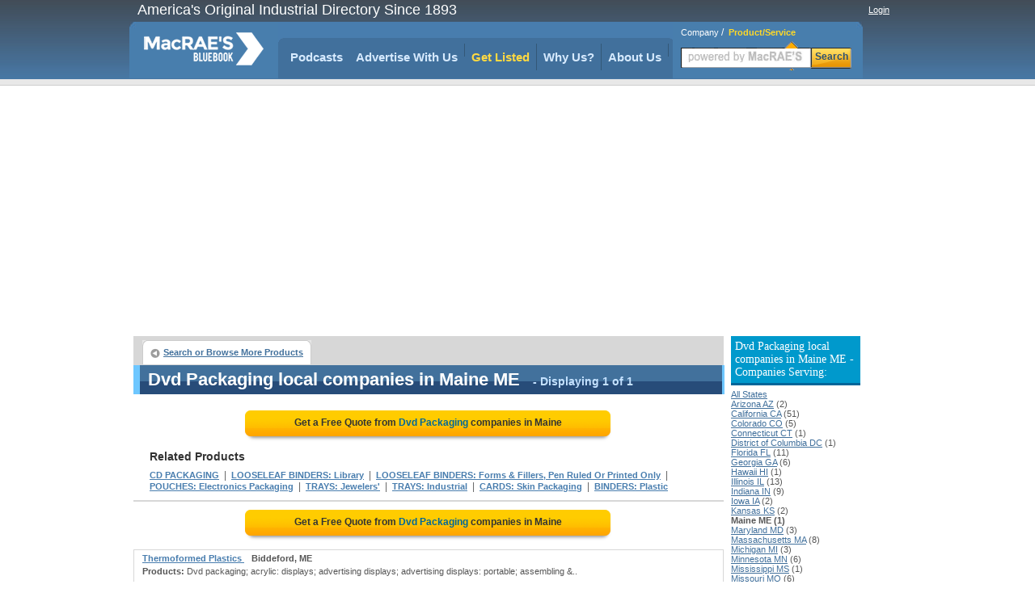

--- FILE ---
content_type: text/html;charset=UTF-8
request_url: https://www.macraesbluebook.com/search/product_company_list.cfm?prod_code=8740916&region=Maine-ME
body_size: 23263
content:

<!DOCTYPE html PUBLIC "-//W3C//DTD XHTML 1.0 Transitional//EN" "http://www.w3.org/TR/xhtml1/DTD/xhtml1-transitional.dtd">
<html xmlns="http://www.w3.org/1999/xhtml">
<head>
<!-- CTI/MBB Google tag (gtag.js) --><script async src="https://www.googletagmanager.com/gtag/js?id=G-PPPQ55071G"></script>
<script>window.dataLayer = window.dataLayer || []; function gtag(){dataLayer.push(arguments);} gtag('js', new Date()); gtag('config', 'G-PPPQ55071G');</script>
<meta http-equiv="Content-Type" content="text/html; charset=utf-8" />
<meta name="description" content="Learn accurate contact info for Maine Dvd Packaging Suppliers. Compare details from various Distributors and Dvd Packaging Manufacturers at MacRaesBlueBook.com."/>
<meta name="rating" content="General"/>
<meta http-equiv="Pragma" content="no-cache"/>
<meta name="robots" content="index,follow"/>
<meta name="resource-type" content="Directory"/>
<meta name="googlebot" content="noarchive"/>
<title>Discover Dvd Packaging Suppliers near you in Maine.</title>
<link rel="icon" type="image/png" href="https://www.macraesbluebook.com/favicon_mbb.ico">
<link href="/content/css/main_mbb.css" rel="stylesheet" type="text/css" />
<link href="/content/css/customgads1.css" rel="stylesheet" type="text/css" />
<script src="/content/js/jquery-1.7.1.min.js" type="text/javascript"></script>
<script src="/content/js/main.js" type="text/javascript"></script>
<script src="/content/js/custom_ad_sense1.js" type="text/javascript"></script>

 
 
</head>

<script type="text/javascript" src="https://partner.googleadservices.com/gampad/google_service.js"></script>

<script type="text/javascript">
  GS_googleAddAdSenseService("ca-pub-9838134678508608");
  GS_googleEnableAllServices();
</script>
<script type="text/javascript">
  GA_googleAddSlot("ca-pub-9838134678508608", "MBB_product_page_728x90");
  GA_googleAddSlot("ca-pub-9838134678508608", "MBB_productcompanylist_160x600");
  GA_googleFetchAds();
</script>

<body>
<div align="center">
	
<div class="divMenuContainer">
	<div id="divHederLeft">America's Original Industrial Directory Since 1893 </div>
	<div id="divHederRight"  >
		
			
			<a href="/UserCenter/login.cfm" class="login">Login</a>
		
	</div>
	<ul id="ulMenuMain">
		<li>
			<div id="divLogoFrame">
				<a href="/"><img src="/content/images/index_logo.png" alt="MacRAE'S BLUE BOOK"width="148" height="67" border="0" id="imgLogo" /></a>
				
			</div>
		</li>
		<li>
			<div id="divMenuFrame">
				<div id="divMenuItemCornerLeft"></div>
				<ul id="ulMenu">

					<li><div id="divMenuItemClear"><a href="../../pages/podcasts.cfm" class="menu_h">Podcasts</a></div></li>
					<li>
						<div class="divMenuItem">
							<ul id="nav">
								<li>
									<a href="javascript:void(0);" class="menu_h" style="padding:0" onclick="window.location='/pages/Ultimate_Marketing_Bundle.cfm'">Advertise With Us</a>
									<ul style="padding-top:10px">
										<li><a href="/pages/Ultimate_Marketing_Bundle.cfm">Ultimate Marketing Bundle</a></li>
										<li><a href="/pages/Industrial_B2B_Search_Engine_Rankings.cfm">Industrial B2B Search Engine Rankings</a></li>
										<li><a href="/pages/Industrial_Directory_Advertising.cfm">Industrial Directory Advertising</a></li>
									</ul>
								</li>
							</ul>
						</div>
					</li>
					<li><div class="divMenuItem"><a href="/getlisted/get-listed.cfm" class="menu_advance">Get Listed</a></div></li>
					<li><div class="divMenuItem"><a href="../../pages/why_us.cfm" class="menu_h">Why Us?</a></div></li>
					
					<li>
						<div class="divMenuItem">
							<ul id="nav">
								<li>
									<a href="javascript:void(0);" class="menu_h" style="padding:0" onclick="window.location='/pages/about.cfm'">About Us</a>
									<ul style="padding-top:10px">
										<li><a href="../../pages/about.cfm" class="menu_h">About Us</a></li>
										<li><a href="https://news.macraesbluebook.com" class="menu_h" target="_blank">News</a></li>
									</ul>
								</li>
							</ul>
						</div>
					</li>
				</ul>	
				<div id="divMenuItemCornerRight"></div>
			</div>
		</li>

		<li>
			
				<div class="divMenuSearch">
					<div style="position:relative; padding-top:6px; text-align:left; padding-left:10px;" >
						<span class="spSearchNormal" id="spSearchComapny">Company</span>&nbsp;/&nbsp;
						<span class="spSearchActive" id="spSearchProduct">Product/Service</span>
					</div>
					<form id="frmHeaderSearch1" method="get" style="margin:0px; padding:0px;" onsubmit="return submitSearch();" >
						<ul id="ulHeaderSearch">
						<li><div id="divFrameSearceBox" class="divFrameSearceBoxProduct">
							<input type="text" class="searchInputBoxHeader" name="Srch" type="text" id="Srch" value=""  maxlength="40"/> </div>
						</li>
						<li><div id="divFrameSearchBottom">Search</div></li>
						</ul>
					</form>
					</div>
			
		</li> 
	</ul>
</div>

	<div id="divPageBody">
<table border="0" cellspacing="0" cellpadding="0">
	<tr>
	
		<td valign="top" style="padding:0px; margin:0px; width:728px;">
			<div style="position:relative; float:left; width:728px;">
		<script type="text/javascript">
  			GA_googleFillSlot("MBB_product_page_728x90");
		</script>	
</div>
			 
			 
			<div id="divNavigationBar" style="padding-bottom:0px; margin-bottom:0px; height:30px; "> 
				<ul class="ulLeft">
					<li><div><a href="/" class="button-left">Search or Browse More Products</a></div></li>
					                                
					
				</ul>
				
			</div>  
			
			<div id="result-header" align="left" style="width:720px;">
			<div class="headline">
				<h1>Dvd Packaging local companies in Maine ME</h1>
				<span class="headlineq"> - Displaying 1 of 1</span>									
			</div>
			</div>
			
			<div style="float:left; width:728px; margin-bottom:10px; border:0px; background:#ffffff;" align="center">
				
					<a href="rfq/rfq_form.cfm?prod_code=8740916&region=ME" style="text-decoration:none;">
						<div class="rfqBtn" align="center" >
						<span>Get a Free Quote from <em>Dvd Packaging</em> companies
						 in Maine</span></div>
					</a>
								
			</div>	 	
			
			<div id="related"   >			
				<div class="headline">Related Products</div>
				
						<h2><a href="/search/product_company_list.cfm?prod_code=8740915" class="alinks" >CD PACKAGING</a></h2>
						&nbsp;|&nbsp; 
						<h2><a href="/search/product_company_list.cfm?prod_code=9006177" class="alinks" >LOOSELEAF BINDERS: Library</a></h2>
						&nbsp;|&nbsp; 
						<h2><a href="/search/product_company_list.cfm?prod_code=9006176" class="alinks" >LOOSELEAF BINDERS: Forms & Fillers, Pen Ruled Or Printed Only</a></h2>
						&nbsp;|&nbsp; 
						<h2><a href="/search/product_company_list.cfm?prod_code=8743163" class="alinks" >POUCHES: Electronics Packaging</a></h2>
						&nbsp;|&nbsp; 
						<h2><a href="/search/product_company_list.cfm?prod_code=8098350" class="alinks" >TRAYS: Jewelers'</a></h2>
						&nbsp;|&nbsp; 
						<h2><a href="/search/product_company_list.cfm?prod_code=8098050" class="alinks" >TRAYS: Industrial</a></h2>
						&nbsp;|&nbsp; 
						<h2><a href="/search/product_company_list.cfm?prod_code=1234650" class="alinks" >CARDS: Skin Packaging</a></h2>
						&nbsp;|&nbsp; 
						<h2><a href="/search/product_company_list.cfm?prod_code=647250" class="alinks" >BINDERS: Plastic</a></h2>
						
			</div>

			
					<div style="border:1px solid #d7d7d7; float:left; width:728px; position:relative;"><div id="ads_unit_mid"></div></div>
					
					<div style="float:left; width:728px; margin-bottom:10px; border:0px; background:#ffffff;" align="center">
						<a href="rfq/rfq_form.cfm?prod_code=8740916&region=ME" style="text-decoration:none;"><div class="rfqBtn" align="center">
							<span>Get a Free Quote from <em> Dvd Packaging</em> companies in Maine</span></div>
						</a>
					</div>	                    
					
				<div id="divListing" style='background:#ffffff; border-top:1px solid #d7d7d7;'>
					
					<div class="firstLine">
						<div class="divLeft" align="left">
						
						<a href="/search/company.cfm?company=877699" class="alinksListing" 
							 rel="nofollow"  >
							Thermoformed Plastics
						</a>&nbsp;&nbsp; <strong>Biddeford, ME</strong>
					</div>
					<div class="divRight" align="right">
						
					</div>
				</div>        
				
				<div class="defenition"><strong>Products:</strong> Dvd packaging; acrylic: displays; advertising displays; advertising displays: portable; assembling &..</div>
				</div>                  
			
				<div style="width:auto; padding-bottom:8px; border:1px solid #d7d7d7; width:728px; float:left; position:relative;">
					<div id="ads_unit_bottom"></div>
				</div> 
				<div style="width:auto; padding:10px; border:1px solid #d7d7d7; border-top:0px;
					width:708px; float:left; position:relative; color:#000000; font-size:11px;"> 
						Top quality manufacturers 
						serving Maine ME have been highlighted in this comprehensive 
						source of industrial information. A broad range of DVD PACKAGING 
						manufacturers has been compiled in this industrial directory designed to provide information 
						on leading, quality oriented manufacturers  
						serving Maine ME.
						
								<p style="padding-top:5px;"><strong>Cities being served include:</strong> 
										Auburn, Augusta, Bangor, Bar Harbor, Bath, Belfast, Biddeford, Brewer, Brunswick, Caribou, Ellsworth, Falmouth, Farmington, Fort Kent, Freeport, Gorham, Hampden, Houlton, Kennebunk, Kittery, Lewiston, Lincoln, Lisbon Falls, Madawaska, Madison, New Gloucester, Norway, Oakland, Old Town, Orono, Oxford, Pittsfield, Portland, Presque Isle, Rockland, Rockport, Saco, Sanford, Scarborough, Skowhegan, South Paris, South Portland, Southwest Harbor, Topsham, Waterville, Westbrook, Windham, Winslow, Winthrop, Yarmouth.</p>
								<p style="padding-top:5px;"><strong>Area codes being served include:</strong> 
										207.</p>
					
						
				</div> 
	
				<div style="float:left; width:728px; margin-bottom:10px;" align="center">
					<a href="rfq/rfq_form.cfm?prod_code=8740916&region=ME" style="text-decoration:none;">
						<div class="rfqBtn" align="center" >
								<span>Get a Free Quote from <em> Dvd Packaging</em> companies
										 in Maine</span></div></a> 
				</div>	               
	  
				      
	 
	
			<div id="divNavigationBar" style="padding-bottom:0px; margin-bottom:0px; height:30px; "> 
				<ul class="ulLeft">
					<li><div><a href="/" class="button-left">Search or Browse More Products</a></div></li>
					                                
					
				</ul>
				
		</div>  
			
			<div id="result-header" align="left" style="width:720px;">
			<div class="headline">
				<span>Dvd Packaging local companies in Maine ME</span>
				<span class="headlineq"> - Displaying 1 of 1</span>									
			</div>
			</div>
			
		
		<div id="deeplinks-container" style="padding:8px;" >
	
				</div>
	
		</td>
        <td width="8">&nbsp;</td>
        
        <td width="160" rowspan="2" valign="top">
			
        	 
            <div style="margin:0; padding-top:0px; font-size:11px; margin-bottom:10px;" align="left">
                
                    <h3 class="divProductBar">
                        Dvd Packaging local companies in Maine ME - Companies Serving:
                    </h3>
                    <a class="alinks4" href="/search/product_company_list.cfm?prod_code=8740916">All States</a><br> 
                            <a class="alinks4" href="/search/product_company_list.cfm?prod_code=8740916&region=Arizona-AZ">
                            Arizona AZ</a> (2)<br />
                        
                            <a class="alinks4" href="/search/product_company_list.cfm?prod_code=8740916&region=California-CA">
                            California CA</a> (51)<br />
                        
                            <a class="alinks4" href="/search/product_company_list.cfm?prod_code=8740916&region=Colorado-CO">
                            Colorado CO</a> (5)<br />
                        
                            <a class="alinks4" href="/search/product_company_list.cfm?prod_code=8740916&region=Connecticut-CT">
                            Connecticut CT</a> (1)<br />
                        
                            <a class="alinks4" href="/search/product_company_list.cfm?prod_code=8740916&region=District-of-Columbia-DC">
                            District of Columbia DC</a> (1)<br />
                        
                            <a class="alinks4" href="/search/product_company_list.cfm?prod_code=8740916&region=Florida-FL">
                            Florida FL</a> (11)<br />
                        
                            <a class="alinks4" href="/search/product_company_list.cfm?prod_code=8740916&region=Georgia-GA">
                            Georgia GA</a> (6)<br />
                        
                            <a class="alinks4" href="/search/product_company_list.cfm?prod_code=8740916&region=Hawaii-HI">
                            Hawaii HI</a> (1)<br />
                        
                            <a class="alinks4" href="/search/product_company_list.cfm?prod_code=8740916&region=Illinois-IL">
                            Illinois IL</a> (13)<br />
                        
                            <a class="alinks4" href="/search/product_company_list.cfm?prod_code=8740916&region=Indiana-IN">
                            Indiana IN</a> (9)<br />
                        
                            <a class="alinks4" href="/search/product_company_list.cfm?prod_code=8740916&region=Iowa-IA">
                            Iowa IA</a> (2)<br />
                        
                            <a class="alinks4" href="/search/product_company_list.cfm?prod_code=8740916&region=Kansas-KS">
                            Kansas KS</a> (2)<br />
                        
                            <strong>Maine ME (1)</strong><br />
                        
                            <a class="alinks4" href="/search/product_company_list.cfm?prod_code=8740916&region=Maryland-MD">
                            Maryland MD</a> (3)<br />
                        
                            <a class="alinks4" href="/search/product_company_list.cfm?prod_code=8740916&region=Massachusetts-MA">
                            Massachusetts MA</a> (8)<br />
                        
                            <a class="alinks4" href="/search/product_company_list.cfm?prod_code=8740916&region=Michigan-MI">
                            Michigan MI</a> (3)<br />
                        
                            <a class="alinks4" href="/search/product_company_list.cfm?prod_code=8740916&region=Minnesota-MN">
                            Minnesota MN</a> (6)<br />
                        
                            <a class="alinks4" href="/search/product_company_list.cfm?prod_code=8740916&region=Mississippi-MS">
                            Mississippi MS</a> (1)<br />
                        
                            <a class="alinks4" href="/search/product_company_list.cfm?prod_code=8740916&region=Missouri-MO">
                            Missouri MO</a> (6)<br />
                        
                            <a class="alinks4" href="/search/product_company_list.cfm?prod_code=8740916&region=Nebraska-NE">
                            Nebraska NE</a> (2)<br />
                        
                            <a class="alinks4" href="/search/product_company_list.cfm?prod_code=8740916&region=Nevada-NV">
                            Nevada NV</a> (1)<br />
                        
                            <a class="alinks4" href="/search/product_company_list.cfm?prod_code=8740916&region=New-Hampshire-NH">
                            New Hampshire NH</a> (2)<br />
                        
                            <a class="alinks4" href="/search/product_company_list.cfm?prod_code=8740916&region=New-Jersey-NJ">
                            New Jersey NJ</a> (11)<br />
                        
                            <a class="alinks4" href="/search/product_company_list.cfm?prod_code=8740916&region=New-York-NY">
                            New York NY</a> (27)<br />
                        
                            <a class="alinks4" href="/search/product_company_list.cfm?prod_code=8740916&region=North-Carolina-NC">
                            North Carolina NC</a> (4)<br />
                        
                            <a class="alinks4" href="/search/product_company_list.cfm?prod_code=8740916&region=Ohio-OH">
                            Ohio OH</a> (5)<br />
                        
                            <a class="alinks4" href="/search/product_company_list.cfm?prod_code=8740916&region=Oregon-OR">
                            Oregon OR</a> (2)<br />
                        
                            <a class="alinks4" href="/search/product_company_list.cfm?prod_code=8740916&region=Pennsylvania-PA">
                            Pennsylvania PA</a> (10)<br />
                        
                            <a class="alinks4" href="/search/product_company_list.cfm?prod_code=8740916&region=Rhode-Island-RI">
                            Rhode Island RI</a> (1)<br />
                        
                            <a class="alinks4" href="/search/product_company_list.cfm?prod_code=8740916&region=South-Carolina-SC">
                            South Carolina SC</a> (2)<br />
                        
                            <a class="alinks4" href="/search/product_company_list.cfm?prod_code=8740916&region=Tennessee-TN">
                            Tennessee TN</a> (5)<br />
                        
                            <a class="alinks4" href="/search/product_company_list.cfm?prod_code=8740916&region=Texas-TX">
                            Texas TX</a> (10)<br />
                        
                            <a class="alinks4" href="/search/product_company_list.cfm?prod_code=8740916&region=Utah-UT">
                            Utah UT</a> (4)<br />
                        
                            <a class="alinks4" href="/search/product_company_list.cfm?prod_code=8740916&region=Virginia-VA">
                            Virginia VA</a> (3)<br />
                        
                            <a class="alinks4" href="/search/product_company_list.cfm?prod_code=8740916&region=Washington-WA">
                            Washington WA</a> (2)<br />
                        
                            <a class="alinks4" href="/search/product_company_list.cfm?prod_code=8740916&region=Wisconsin-WI">
                            Wisconsin WI</a> (3)<br />
                        
            </div>          
            
        	 			
            <div style="width:160px; height:600px; display:block; float:left; padding:0px; margin:0px; padding-top:8px;">
                <script type='text/javascript'>
                    GA_googleFillSlot("MBB_productcompanylist_160x600");
                </script>
            </div>                
				
        </td>
	</tr>
</table>                

	</div>
	<div style="width:910px; position:relative; display:block;">
	<img src="/content/images/powerM.png" style="position:absolute; width:200px; height:80px; left:700px; top:50px;" alt="Powered by MacRAE'S" />
	<ul id="divFooterHesder">
		<li style="width:180px">Services</li>
		<li >About MacRAE's</li>
		<li style="width:150px">Quick links</li>
		<li >&nbsp;&nbsp;</li>		
		<li >&nbsp;&nbsp;</li>
	</ul>
	<ul id="divFooterBody">
		<li style="width:180px"><a href="../../GetListed/adv_with_us.cfm" class="footerN">Advertise With Us</a><br />
			<a href="../../GetListed/get-listed.cfm" class="footerN">Get Listed</a><br />
			<a href="/pages/contactus.cfm" class="footerN">Contact MacRAE'S BLUE BOOK</a><br />
		</li>
		<li><a href="/pages/about.cfm" class="footerN">About Us</a><br />
			<a href="/pages/faq.cfm" class="footerN">FAQ's</a><br />
			<a href="/pages/partners.cfm" class="footerN">Partners</a><br />
			<a href="http://news.macraesbluebook.com" class="footerN" target="_blank">News</a><br />
			<a href="/pages/testimonials.cfm" class="footerN">Testimonials</a>
		</li>
		<li style="width:150px">
			<a href="/cose/linkToUs.cfm" class="footerN">Link To Us</a><br />
			<a href="/pages/mc_prn.cfm" class="footerN">Data Products</a><br />
			<a href="/pages/terms_conditions.cfm" class="footerN">Terms and Conditions</a><br />
			<a href="/pages/site_map.cfm" class="footerN">Site Map</a>
		</li>
		<li >		</li>
		<li>		</li>
	</ul>
	<div style="width:900px; background:#e3e3d6; height:6px; position:relative;float:left; margin-bottom:12px;">&nbsp;</div>
	<div style="padding-bottom:12px; border-bottom:1px solid #cccccc; width:100%; position:relative; float:left;" align="center">
		<strong style="font-size:12px; font-family:Arial, Helvetica, sans-serif">Browse by Company:</strong>&nbsp;&nbsp;
		<a href="/companybrowse/companygroups.cfm?page=1" class="footerN">A-B</a>&nbsp;
		<a href="/companybrowse/companygroups.cfm?page=2" class="footerN">C-E</a>&nbsp;
		<a href="/companybrowse/companygroups.cfm?page=3" class="footerN">F-J</a>&nbsp;
		<a href="/companybrowse/companygroups.cfm?page=4" class="footerN">K-O</a>&nbsp;
		<a href="/companybrowse/companygroups.cfm?page=5" class="footerN">P-S</a>&nbsp;
		<a href="/companybrowse/companygroups.cfm?page=6" class="footerN">T-Z</a>&nbsp;
		
		&nbsp;&nbsp;&nbsp;&nbsp;&nbsp;&nbsp;&nbsp;&nbsp;&nbsp;&nbsp;&nbsp;&nbsp;&nbsp;&nbsp;&nbsp;&nbsp;&nbsp;
		<strong style="font-size:12px; font-family:Arial, Helvetica, sans-serif">Browse by Heading:</strong>&nbsp;&nbsp;
		<a href="/menu/heading_more.cfm?Page=1" class="footerN">A-C</a>&nbsp;&nbsp;
		<a href="/menu/heading_more.cfm?page=2" class="footerN">D-K</a>&nbsp;&nbsp;
		<a href="/menu/heading_more.cfm?page=3" class="footerN">L-R</a>&nbsp;&nbsp;
		<a href="/menu/heading_more.cfm?page=4" class="footerN">S-Z</a>
		</div>
		<div style="font-size:11px; font-family:Arial, Helvetica, sans-serif; width:100%" align="center">
		<ul style="position:relative; display:inline-block; margin:0px; padding:0px; list-style:none; margin-top:4px;">
			<li style="float:left; padding-right:48px;">
			&copy; 2025 MacRAE'S. All rights reserved
			</li>
		</ul>
		</div>
	</div>

</div>

</body>
		
	 
	<script language="JavaScript">
		google_ad_client = "ca-pub-9838134678508608"; 
		google_hints = "CD PACKAGING,LOOSELEAF BINDERS  Library,LOOSELEAF BINDERS  Forms & Fillers, Pen Ruled Or Printed Only,POUCHES  Electronics Packaging,TRAYS  Jewelers',TRAYS  Industrial,CARDS  Skin Packaging,BINDERS  Plastic,";		
		google_ad_output = "js";  
		google_feedback = "on";       
		google_max_num_ads = 15;         
		google_ad_type  = "text";
		google_ad_channel = "4697827312";
	</script>
	
	<script type="text/javascript" language="JavaScript" src="https://pagead2.googlesyndication.com/pagead/show_ads.js"></script>
</html>


--- FILE ---
content_type: text/html; charset=utf-8
request_url: https://www.google.com/recaptcha/api2/aframe
body_size: 267
content:
<!DOCTYPE HTML><html><head><meta http-equiv="content-type" content="text/html; charset=UTF-8"></head><body><script nonce="KlktA0ppwPqeySWxQybqTg">/** Anti-fraud and anti-abuse applications only. See google.com/recaptcha */ try{var clients={'sodar':'https://pagead2.googlesyndication.com/pagead/sodar?'};window.addEventListener("message",function(a){try{if(a.source===window.parent){var b=JSON.parse(a.data);var c=clients[b['id']];if(c){var d=document.createElement('img');d.src=c+b['params']+'&rc='+(localStorage.getItem("rc::a")?sessionStorage.getItem("rc::b"):"");window.document.body.appendChild(d);sessionStorage.setItem("rc::e",parseInt(sessionStorage.getItem("rc::e")||0)+1);localStorage.setItem("rc::h",'1763140621989');}}}catch(b){}});window.parent.postMessage("_grecaptcha_ready", "*");}catch(b){}</script></body></html>

--- FILE ---
content_type: application/javascript
request_url: https://www.macraesbluebook.com/content/js/main.js
body_size: 2018
content:
function submitSearch(){
	if(jQuery.trim($("#Srch").attr('value')).length >= 3){
		var url = "../../company/custom_product_search.cfm";
		if($("#divFrameSearceBox").attr('class') == "divFrameSearceBoxCompany" || 
				$("#divFrameSearceBoxIndex").attr('class') == "divFrameSearceBoxCompanyIndex")
			var url = "../../company/company_search.cfm";
		$('#frmHeaderSearch1').get(0).setAttribute('action', url);		
		return true;}
	$('#Srch').focus();
	alert('Search pattern is too short. Please use at least 3 characters.')
	return false;
}
/*var img1 = new Image();
img1.src = "/content/images/index_logo_ov.gif";
var img2 = new Image();
img2.src = "/content/images/index_logo.png";*/

$(document).ready(function() {
	if($("#divFrameSearceBox").length > 0){						   
		$("#spSearchComapny").click(
			function(){
				$("#divFrameSearceBox").attr('class', 'divFrameSearceBoxCompany');
				$("#spSearchComapny").attr('class', 'spSearchActive');
				$("#spSearchProduct").attr('class', 'spSearchNormal');
			});	
		
		$("#spSearchProduct").click(
		function(){
			$("#divFrameSearceBox").attr('class', 'divFrameSearceBoxProduct');
			$("#spSearchComapny").attr('class', 'spSearchNormal');
			$("#spSearchProduct").attr('class', 'spSearchActive');
		});
		$("#divFrameSearchBottom").click(function(){$("#frmHeaderSearch1").submit();});		
		
		$("#Srch").val("");
		
		$("#Srch").focus(function(){$("#Srch").attr('class', 'searchInputBoxHeaderEmpty');})
		
		$("#Srch").blur(function(){
			if(jQuery.trim($(this).attr('value')).length == 0) { $(this).attr('class', 'searchInputBoxHeader'); }});
				 
		$("#Srch").keypress(function(e) {             
			var code=null;
			code = (e.keyCode ? e.keyCode : e.which);             
			if (code == 13 ){ $("#frmHeaderSearch1").submit(); }
			//e.preventDefault();         
		}) ;
		if($("#searchText").length > 0)		
		$("#searchText").keypress(function(e) {             
			var code=null;
			code = (e.keyCode ? e.keyCode : e.which);             
			if (code == 13 ){ getsearchContent(); }
		}) ;

	}
	if($("#divFrameSearceBoxIndex").length > 0){						   
		$("#spSearchComapnyIndex").click(
			function(){
				$("#divFrameSearceBoxIndex").attr('class', 'divFrameSearceBoxCompanyIndex');
				$("#spSearchComapnyIndex").attr('class', 'spSearchActiveIndex');
				$("#spSearchProductIndex").attr('class', 'spSearchNormalIndex');
			});	
		
		$("#spSearchProductIndex").click(
		function(){
			$("#divFrameSearceBoxIndex").attr('class', 'divFrameSearceBoxProductIndex');
			$("#spSearchComapnyIndex").attr('class', 'spSearchNormalIndex');
			$("#spSearchProductIndex").attr('class', 'spSearchActiveIndex');
		});
		
		$("#searchIndexBtn").click(function(){
			if (jQuery.trim($("#Srch").attr('value')).length > 0) $("#frmHeaderSearch1").submit();  
			if (jQuery.trim($("#Srch2").attr('value')).length > 0) $("#frmHeaderSearch2").submit();}
		);		
		
		$("#Srch").val("");
		
		$("#Srch").focus(function(){$("#Srch").attr('class', 'inputSearchIndexBcgEmpty');})
		
		$("#Srch").blur(function(){
			if(jQuery.trim($(this).attr('value')).length == 0) { $(this).attr('class', 'inputSearchIndexBcg_'+searchExtantion); }});
	}	
	$("#Srch").keypress(function(e) {             
		var code=null;
		code = (e.keyCode ? e.keyCode : e.which);             
		if (code == 13 ){ $("#frmHeaderSearch1").submit(); }
		//e.preventDefault();         
	}) ;	
	//$("#imgLogo").mouseover( function(){this.src= img1.src;});
	//$("#imgLogo").mouseout( function(){this.src= img2.src;});
});

var newwindow;
function poptastic(url)
{
 newwindow=window.open(url,'Help','height=420,width=460');
 if (window.focus) {newwindow.focus()}
}
/*function callChat(){
	document.getElementById("dv_chat").style.display = "none";
	if($("#chartSource").attr('value').lengt == 0) return;
	poptastic('https://server.iad.liveperson.net/hc/9623430/?cmd=file&file=visitorWantsToChat&site=9623430&'+$("#chartSource").attr('value'));
}
function hideCallChat(){
	document.getElementById("dv_chat").style.display = "none";
}
function showCallChart(){
	clearInterval(t_shc);
	doOnScroll();
	document.getElementById("dv_chat").style.display = "";
}
var t_shc = 0;
function startShowChat(){
	t_shc = setInterval("showCallChart()", 20000);
}*/

function linkOver(obj){
	obj.style.color = "#3399FF";
}
function linkOut(obj){
	obj.style.color = "#41709c";
}

function NumericOnly(e) {
	var evt=(e)?e:(window.event)?window.event:null;
	var key=(evt.charCode)?evt.charCode:((evt.keyCode)?evt.keyCode:((evt.which)?evt.which:0));
	//48- 58 - numeric; 8 - backspace
	if (key != 37 && key != 8 && key != 9 && key != 40 && key != 41 && key != 32 && key != 45 &&
            (key < 48 || key > 57 || evt.charCode == 46) && evt.charCode != 0) {
		if(window.event) evt.returnValue = false;  // IE
		else evt.preventDefault(); // Firefox
	}
}

function calculateSymbolsByLen(el, sp, lenTotal){
	var len = lenTotal - el.value.length;
	$("#"+sp).css('color', (len> 0 )?"#999":"#ff0000");
	$("#"+sp).get()[0].innerHTML = (len> 0 )?("Characters: / "+ len):"ATTENTION:  You have entered over "+lenTotal+" characters.";
}


function calculateSymbols(el, sp){
	calculateSymbolsByLen(el, sp, 2000);
}

function logit(coNum,pcode,linkType,urlLink, state, pos, tot){
	var action='company website'
	switch (linkType){
		case "fb": action="company_facebook";  break;
		case "tw": action="company_twitter";  break;
		case "in": action="company_linkedin";  break;
		case "bl": action="company_blog";  break;
	}
	var extra= ((state >'')?('&state=' + state):'') + ((pos > '')?('&pos=' + pos):'') + ((tot > '')?('&tot=' + tot):'');
	// _gat._getTracker('UA-289104-1')._trackEvent('outbound_click', action, urlLink, coNum); 
	var urlReg = "/search/connect_to1.cfm?company="+coNum+"&pc="+pcode+"&type="+linkType + extra;
	$.ajax({ 
		type: "GET",	
		dataType: "html",
		async: false,
		url: urlReg,
		cache: false,	
		error: function(XMLHttpRequest, textStatus, errorThrown) {	//ajaxError,
		}
	});	
}

function ajaxError(request, type, errorThrown){
	var message = "There was an error with the AJAX request.\n";
	switch (type) {
		case 'timeout':		  message += "The request timed out.";      break;
		case 'notmodified':	message += "The request was not modified but was not retrieved from the cache."; break;
		case 'parseerror':	message += "XML/Json format is bad."; break;
		default:						message += "HTTP Error (" + request.status + "; statusttext: " + request.statusText + ").";
	}
	alert(message += "\n");
}
